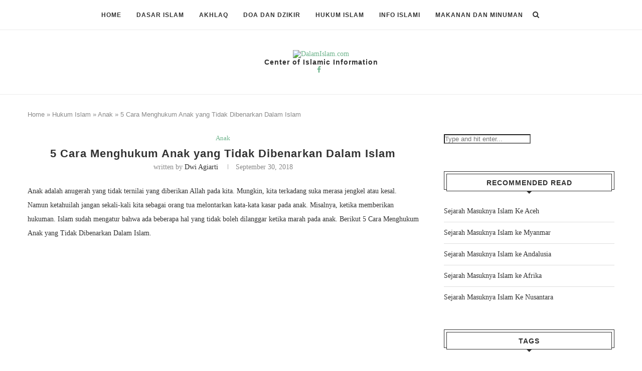

--- FILE ---
content_type: text/html; charset=utf-8
request_url: https://www.google.com/recaptcha/api2/aframe
body_size: 266
content:
<!DOCTYPE HTML><html><head><meta http-equiv="content-type" content="text/html; charset=UTF-8"></head><body><script nonce="YKgEqoapAq_zlWzvw0pmhw">/** Anti-fraud and anti-abuse applications only. See google.com/recaptcha */ try{var clients={'sodar':'https://pagead2.googlesyndication.com/pagead/sodar?'};window.addEventListener("message",function(a){try{if(a.source===window.parent){var b=JSON.parse(a.data);var c=clients[b['id']];if(c){var d=document.createElement('img');d.src=c+b['params']+'&rc='+(localStorage.getItem("rc::a")?sessionStorage.getItem("rc::b"):"");window.document.body.appendChild(d);sessionStorage.setItem("rc::e",parseInt(sessionStorage.getItem("rc::e")||0)+1);localStorage.setItem("rc::h",'1769007539804');}}}catch(b){}});window.parent.postMessage("_grecaptcha_ready", "*");}catch(b){}</script></body></html>